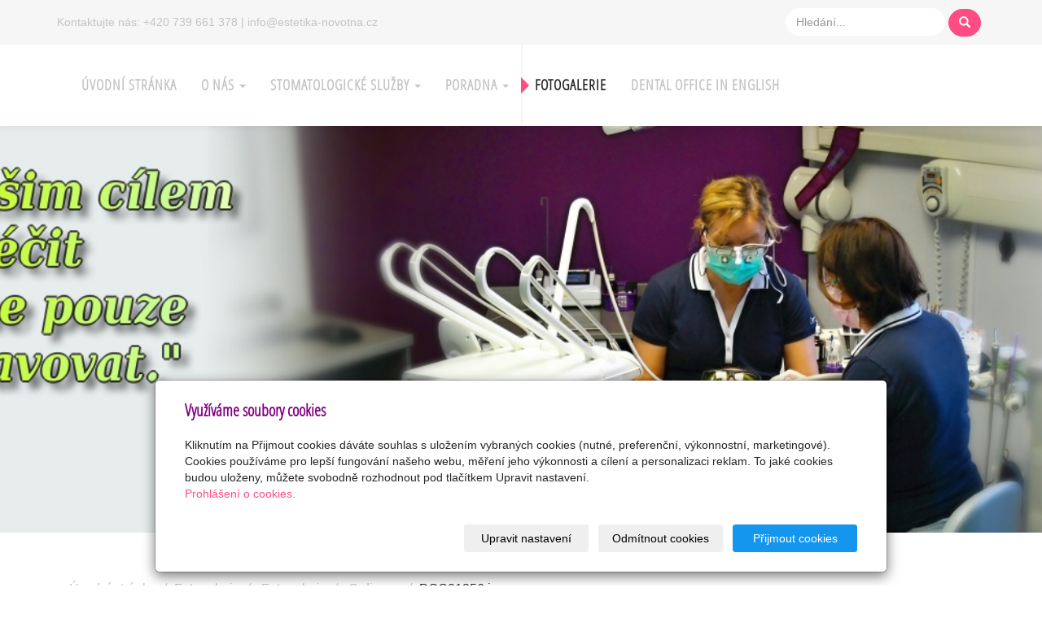

--- FILE ---
content_type: text/html; charset=utf-8
request_url: https://www.estetika-novotna.cz/foto/dsc01256-jpg/
body_size: 9015
content:
<!DOCTYPE html>
<html lang="cs">
<head>
  <meta charset="utf-8">
  <!--[if IEE]>
  <meta http-equiv="X-UA-Compatible" content="IE=edge,chrome=1">
  <![endif]-->
  <meta name="viewport" content="width=device-width, initial-scale=1">
      <meta name="robots" content="all">
  <meta name="template" content="HANAMI">
  <meta name="generator" content="inPage">
    
          <meta name="copyright" content="MUDr. Lenka Novotná">
      <meta name="author" content="MUDr. Lenka Novotná">
    
        <meta property="og:title" content="DSC01256.jpg">

    <meta property="og:description" content="Rodinný zubař Vám nabízí standardní a nadstandardní stomatologickou péči (bělení zubů), vysokou odbornost, vstřícnost a příjemné prostředí.">

<meta property="og:type" content="website">
<meta property="og:url" content="https://www.estetika-novotna.cz/foto/dsc01256-jpg/">


          <meta name="google-site-verification" content="SfBqRSoVkqaimQa5z73nts1jHeDDIqoR7bX1-PWg8F4">
    
  <title>DSC01256.jpg | Stomatologie MUDr. Lenka Novotná, Praha</title>

          <link rel="shortcut icon" href="https://www.estetika-novotna.cz/favicon.ico">
      <link rel="apple-touch-icon" href="https://www.estetika-novotna.cz/favicon.ico" />
    
          <link rel="alternate" title="RSS - Stomatologie MUDr. Lenka Novotná, Praha"
            href="https://www.estetika-novotna.cz/rss.xml"
            type="application/rss+xml">
    
    
    <link type="text/css" rel="stylesheet" href="/vendor/fontawesome-4.7/css/font-awesome.min.css">
    <link type="text/css" rel="stylesheet" media="screen" href="/vendor/blueimp-gallery/css/blueimp-gallery.min.css">
    <link type="text/css" rel="stylesheet" media="screen" href="/vendor/blueimp-bootstrap-image-gallery/css/bootstrap-image-gallery.min.css">
    <link type="text/css" rel="stylesheet" media="screen" href="/vendor/bootstrap-3.4/dist/css/bootstrap.min.css">

          <link type="text/css" rel="stylesheet" media="screen" href="/assets/theme16/css/main.css?v=20210103">
      <link rel="stylesheet" type="text/css" media="screen" href="/assets/filter-colors.css?v=20210103">
      <link rel="stylesheet" type="text/css" media="screen" href="/assets/sections.css?v=20210103">
      <link rel="stylesheet" type="text/css" media="screen" href="/assets/theme16/sections.css?v=20210103">
      <link rel="stylesheet" type="text/css" media="screen" href="/styl/1/">

          
    <link rel="stylesheet" type="text/css" media="print" href="/styl/2/">

          <link rel="stylesheet" type="text/css" media="screen" href="/styl/3/">
    
    <script type="text/javascript" src="/vendor/jquery/dist/jquery.min.js"></script>
    <script type="text/javascript" src="/vendor/jquery-placeholder/jquery.placeholder.min.js"></script>
    <script type="text/javascript" src="/vendor/jquery-match-height/jquery.matchHeight-min.js"></script>
    <script type="text/javascript" src="/vendor/bootstrap-3.4/dist/js/bootstrap.min.js"></script>
    <script type="text/javascript" src="/vendor/blueimp-gallery/js/jquery.blueimp-gallery.min.js"></script>
    <script type="text/javascript" src="/vendor/blueimp-bootstrap-image-gallery/js/bootstrap-image-gallery.min.js"></script>
    <script type="text/javascript" src="/vendor/images-loaded/imagesloaded.pkgd.min.js"></script>
    <script type="text/javascript" src="/vendor/magic-grid/dist/magic-grid.min.js"></script>

    <script type="text/javascript" src="/assets/theme16/js/main.js?v=20210103"></script>
    <script type="text/javascript" src="/assets/js/magicgrid.js?v=20220517"></script>
    <script type="text/javascript" src="/assets/js/dynamic.js?v=20220131"></script>

                <link href="/assets/cookies/css/main-3.4.css" rel="stylesheet" type="text/css" media="screen">
    
    <script src="/assets/cookies/js/main.js?v=20210103"></script>

    <script type="text/javascript">
        window.ca = JSON.parse('{"necessary":1,"functional":0,"performance":0,"marketing":0}');
    </script>
        
                <script type="text/javascript" src="https://www.google.com/recaptcha/api.js?hl=cs" async defer></script>
    <script>
    window.dataLayer = window.dataLayer || [];
    function gtag(){dataLayer.push(arguments);}

    gtag('consent', 'default', {
        'analytics_storage': 'denied',
        'ad_storage': 'denied',
        'ad_user_data': 'denied',
        'ad_personalization': 'denied'
    });

    gtag('js', new Date());
</script>


                        </head>

<body id="photo-2329100" class="frontend template16 photo-detail">

    

    
  <!-- HEADER -->

  <header>

    <!-- RIBBON -->

    <div id="top-ribbon">
      <div class="container">

        <!-- CONTACT -->

                      <span id="contactus" class="">
                                Kontaktujte nás:
                                  <!-- PHONE -->
                    +420 739 661 378                  <!-- /PHONE -->
                                                  |
                                                  <!-- MAIL -->
                    info@estetika-novotna.cz                  <!-- /MAIL -->
                                </span>
          


          
            <!-- /CONTACT -->
            <!-- SEARCH -->

            <div id="search-bar" class="">
                            <form class="hidden-xs hidden-sm" id="form-search" method="get"
                    action="/vyhledavani/">
                <input name="q" type="text" class="form-control"
                       placeholder="Hledání...">
                <button type="submit" class="btn btn-danger btn-s"
                        title="Hledat">
                        <span class="glyphicon glyphicon-search" aria-hidden="true">
                        </span>
                </button>
              </form>
              <button class="hidden-md hidden-lg btn btn-danger btn-s sm-search" title="Hledat">
                        <span class="glyphicon glyphicon-search" aria-hidden="true">
                        </span>
              </button>
            </div>

            <!-- /SEARCH -->

          
          
          <!-- USER -->
                    <!-- /USER -->
      </div>
    </div>
    <div id="sm-search">
      <button type="button" class="close">x</button>
      <form id="small-search" method="get"
            action="/vyhledavani/">
        <input name="q" type="text" class="form-control" placeholder="Hledání...">
        <button type="submit" class="btn btn-danger btn-lg" title="Hledat">
          <span class="glyphicon glyphicon-search" aria-hidden="true"></span> Hledat        </button>
      </form>
    </div>

    <!-- /RIBBON -->
    <!-- NAVIGATION -->

    <nav class="navbar navbar-default">
      <div class="container">
                                  
        <!-- TOP NAVI BUTTON -->

        <div class="navbar-header">
          <button class="navbar-toggle" aria-controls="navbar"
                  data-target="#navbar" data-toggle="collapse" type="button">
            <span class="sr-only">Menu</span>
            <span class="icon-bar"></span>
            <span class="icon-bar"></span>
            <span class="icon-bar"></span>
          </button>
        </div>

        <!-- /TOP NAVI BUTTON -->
        <!-- TOP NAVIGATION -->

        <div id="navbar" class="collapse navbar-collapse " role="navigation" aria-expanded="true" style="">
                    <ul class="nav navbar-nav">
                                                <li role="presentation" id="menu-item-343913">
                                          <a href="/">
                          Úvodní stránka                      </a>
                                    </li>
                                                <li role="presentation" id="menu-item-343916" class="dropdown">
                                          <a href="/rubrika/o-nas/" class="dropdown-toggle" data-toggle="dropdown">
                          O nás <span class="caret"></span>
                      </a>
                      <!-- SUBNAVI -->
                      <ul class="dropdown-menu level2 v" role="menu">
                        <li class="container">
                          <ul>
                                                              <li id="submenu-item-343909">
                                  <a href="/inpage/kontakt/">
                                      Kontakt                                  </a>
                                </li>
                                                              <li id="submenu-item-343912">
                                  <a href="/kontaktovat/">
                                      Kontaktní formulář                                  </a>
                                </li>
                                                              <li id="submenu-item-343908">
                                  <a href="/inpage/nase-pristroje/">
                                      Naše přístroje                                  </a>
                                </li>
                                                              <li id="submenu-item-343895">
                                  <a href="/inpage/eticky-kodex/">
                                      Etický kodex                                  </a>
                                </li>
                                                              <li id="submenu-item-343910">
                                  <a href="/inpage/gdpr/">
                                      GDPR                                  </a>
                                </li>
                                                        </ul>
                        </li>
                      </ul>
                      <!-- /SUBNAVI -->
                                    </li>
                                                <li role="presentation" id="menu-item-343915" class="dropdown">
                                          <a href="/rubrika/stomatologicke-sluzby/" class="dropdown-toggle" data-toggle="dropdown">
                          Stomatologické služby <span class="caret"></span>
                      </a>
                      <!-- SUBNAVI -->
                      <ul class="dropdown-menu level2 v" role="menu">
                        <li class="container">
                          <ul>
                                                              <li id="submenu-item-343907">
                                  <a href="/inpage/dentalni-hygiena/">
                                      Dentální hygiena                                  </a>
                                </li>
                                                              <li id="submenu-item-343906">
                                  <a href="/inpage/preventivni-stomatologie/">
                                      Preventivní stomatologie                                  </a>
                                </li>
                                                              <li id="submenu-item-343905">
                                  <a href="/inpage/zachovna-stomatologie/">
                                      Záchovná stomatologie                                  </a>
                                </li>
                                                              <li id="submenu-item-343904">
                                  <a href="/inpage/protetika/">
                                      Protetika                                  </a>
                                </li>
                                                              <li id="submenu-item-343903">
                                  <a href="/inpage/implantaty/">
                                      Implantáty                                  </a>
                                </li>
                                                              <li id="submenu-item-343902">
                                  <a href="/inpage/detsky-zubar/">
                                      Dětský zubař                                  </a>
                                </li>
                                                              <li id="submenu-item-343901">
                                  <a href="/inpage/orientacni-cenik-zubni-praha/">
                                      Orientační ceník                                  </a>
                                </li>
                                                              <li id="submenu-item-343898">
                                  <a href="/inpage/esteticka-stomatologie/">
                                      Estetická stomatologie                                  </a>
                                </li>
                                                        </ul>
                        </li>
                      </ul>
                      <!-- /SUBNAVI -->
                                    </li>
                                                <li role="presentation" id="menu-item-343914" class="dropdown">
                                          <a href="/rubrika/poradna/" class="dropdown-toggle" data-toggle="dropdown">
                          Poradna <span class="caret"></span>
                      </a>
                      <!-- SUBNAVI -->
                      <ul class="dropdown-menu level2 v" role="menu">
                        <li class="container">
                          <ul>
                                                              <li id="submenu-item-343896">
                                  <a href="/inpage/slovnik-pojmu/">
                                      Slovník pojmů                                  </a>
                                </li>
                                                        </ul>
                        </li>
                      </ul>
                      <!-- /SUBNAVI -->
                                    </li>
                                                <li role="presentation" id="menu-item-343911" class="active">
                                          <a href="/fotogalerie/fotogalerie/">
                          Fotogalerie                      </a>
                                    </li>
                                                <li role="presentation" id="menu-item-436076">
                                          <a href="/inpage/en/">
                          Dental office in English                      </a>
                                    </li>
              
          </ul>
        </div>

        <!-- /TOP NAVIGATION -->

      </div>
    </nav>

    <!-- /NAVIGATION -->

  </header>

  <!-- /HEADER -->
  <!-- WRAP -->

  <div id="wrap">
    <div id="border">

                    
            <!-- PICT MOTIVE -->

            <div id="motive" class="">
                            <div class="container">
                <div id="motto">
                                    </div>
              </div>
            </div>

            <!-- /PICT MOTIVE -->

                    
                                                
      <!-- CONTENT -->

      <div class="container">
        <div class="row">
          <div id="content">
            <main class="col-lg-12">

              <!-- ARTICLE -->

              <article>
                  <div class="">
        <ol id="breadcrumb" class="breadcrumb">
        <li><a href="/">Úvodní stránka</a></li>
        <li><a href="/fotogalerie/">Fotogalerie</a></li>

                    <li>
                <a href="/fotogalerie/fotogalerie/">Fotogalerie</a>
            </li>
        
                    <li>
                <a href="/fotogalerie/zubni-ordinace/">Ordinace</a>
            </li>
        
        <li class="active">DSC01256.jpg</li>
    </ol>
</div>

<h1 class="">
        Ordinace</h1>

<div id="foto" class="">
    
    <ul class="pager">
                    <li class="previous"><a
                    href="/foto/dsc01258-jpg/">&larr; Předchozí</a>
            </li>
                            <li class="next"><a
                    href="/foto/dsc01255-jpg/">Následující &rarr;</a>
            </li>
            </ul>

    <h2 class="text-center">DSC01256.jpg</h2>
    <div class="description"></div>
    <p>
        <a class="thumbnail" href="/obrazek/3/dsc01256-jpg/"
           title="DSC01256.jpg" data-gallery="dsc01256-jpg">
            <img class="img-responsive"
                 src="/obrazek/2/dsc01256-jpg/"
                 alt="DSC01256.jpg" title="DSC01256.jpg">
        </a>
    </p>

    <ul class="pager">
                    <li class="previous"><a
                    href="/foto/dsc01258-jpg/">&larr; Předchozí</a>
            </li>
                            <li class="next"><a
                    href="/foto/dsc01255-jpg/">Následující &rarr;</a>
            </li>
            </ul>

</div>

<p class="text-center back-link">
    <a class="btn btn-link"
       href="/fotogalerie/zubni-ordinace/">&laquo; zpět</a>
</p>

<a id="comments"></a>

<div class="div-comments ">
    
    
    </div>
                  
              </article>

                

              <!-- /ARTICLE -->

            </main>
          </div>
        </div>
      </div>

      <!-- /CONTENT -->

        
          <!-- SEPARATOR ONE -->

          <div id="separator" class="mod">
              <div id="panel-custom-1" class="panel panel-primary ">
                <div class="panel-heading">
            <h3 class="panel-title">Ordinační hodiny (kopie)</h3>
        </div>
        <div class="panel-body">
            <h2>Ordinační hodiny</h2>
<p><!-- sectionbreak --></p>
<section class="section-container section-3-col-bottom-text">
<div class="section-cell-parent row">
<div class="section-cell-item col-xs-12 col-sm-6 col-md-4"><img src="/obrazek/2/p1011672-jpg/" title="P1011672.JPG" alt="P1011672.JPG" width="520" height="390" /></div>
<div class="section-cell-item col-xs-12 col-sm-6 col-md-4 ordinacni-doba">
<h2 style="text-align: left;">Zubní ordinace</h2>
<table class="table otevreno">
<tbody>
<tr>
<td style="width: 97.1167px;">Pondělí</td>
<td class="text-right" style="width: 196.217px;">8:00 - 13:00 hod.</td>
</tr>
<tr>
<td style="width: 97.1167px;">Úterý</td>
<td class="text-right" style="width: 196.217px;">8:00 - 16:00 hod.</td>
</tr>
<tr>
<td style="width: 97.1167px;">Středa</td>
<td class="text-right" style="width: 196.217px;">8:00 - 13:00 hod.</td>
</tr>
<tr>
<td style="width: 97.1167px;">Čtvrtek</td>
<td class="text-right" style="width: 196.217px;">8:00 - 16:00 hod.</td>
</tr>
</tbody>
</table>
<p></p>
</div>
<div class="section-cell-item col-xs-12 col-sm-6 col-md-4 ordinacni-doba">
<h2 style="text-align: left;">Zubní hygiena</h2>
<table class="table otevreno">
<tbody>
<tr>
<td>Pondělí</td>
<td class="text-right">8:00 - 13:00 hod.</td>
</tr>
<tr>
<td>Úterý</td>
<td class="text-right">8:00 - 16:00 hod.</td>
</tr>
<tr>
<td>Středa</td>
<td style="text-align: right;">8:00 - 13:00 hod.</td>
</tr>
<tr>
<td>Čtvrtek</td>
<td style="text-align: right;">8:00 - 16:00 hod.</td>
</tr>
<tr>
<td>Pátek</td>
<td style="text-align: right;">dle objednání</td>
</tr>
</tbody>
</table>
</div>
</div>
</section>
<p><!-- sectionbreak --></p>        </div>
    </div>          </div>
          <!-- /SEPARATOR ONE -->

                
          <!-- SECOND -->

          <div id="second" class="mod">
            <div class="container">
                <div id="panel-custom-2" class="panel panel-primary ">
                <div class="panel-heading">
            <h3 class="panel-title">Tvoříme sehraný STOMATOLOGICKÝ TÝM</h3>
        </div>
        <div class="panel-body">
            <p style="text-align: center;"><small><em>... jehož vzájemná <strong>spolupráce</strong> je prvním a důležitým předpokladem</em><br /><em> pro <strong>zdraví vašich zubů a dásní</strong> a tím i pro vaši <strong>osobní spokojenost</strong></em></small></p>
<p style="text-align: center;"><em><strong><img src="/obrazek/3/dsc03542a-webp/" title="Tým stomatologické ordinace" width="4592" height="2465" alt="Tým stomatologické ordinace" /></strong></em></p>
<p></p>
<div class="row">
<div class="col-xs-12 col-sm-6 col-md-3 col-lg-3">
<h2 style="text-align: center;">Stomatolog</h2>
<h3 style="text-align: center;">MUDr. Lenka Novotná</h3>
<hr />
<p><span style="text-decoration: underline;"><span style="font-size: large;"><strong><img title="LN.JPG" src="/obrazek/4/ln-jpg/" alt="LN.JPG" style="display: block; margin-left: auto; margin-right: auto; border: 7px groove purple;" img-thumbnail="" width="200" height="200" /></strong></span></span></p>
<hr />
<p><strong>I. lékařská fakulta Univerzity Karlovy obor stomatologie 1989-1994</strong></p>
<p>1994 - promoce</p>
<p>1996 - Licence - Osvědčení o odborné způsobilosti</p>
<p>1998 - Atestace I.stupně - všeobecná stomatologie</p>
<p>2002 - Osvědčení odbornosti - praktický zubní lékař</p>
<p>Specializace: Estetické rekonstrukce dle dr. Vaninino</p>
<p>Certifikát - ITI Dental IMplant systém "STRAUMANN"</p>
<p><span style="text-decoration: underline;"><strong>Zaměstnání: </strong></span></p>
<ul>
<li>1994-1996 Absolventské místo - Soukromá zubní ordinace Praha 8</li>
<li>1996-1998 Soukromá zubní ordinace Praha 1</li>
<li>1998-2003 První pražská zdravotní, Tylovo nám 3. - vedoucí zubní lékař</li>
<li>2003-2005 Medicover - vedoucí zubní lékař</li>
<li>2006 - soukromá zubní praxe</li>
</ul>
</div>
<div class="col-xs-12 col-sm-6 col-md-3 col-lg-3">
<h2 style="text-align: center;">Zubní instrumentářka</h2>
<h3 style="text-align: center;">Vendula Vinklářová</h3>
<hr />
<p><img title="VV.JPG" src="/obrazek/4/vv-jpg/" alt="VV.JPG" style="display: block; margin-left: auto; margin-right: auto; border: 7px groove purple;" width="200" height="200" /></p>
<hr />
<p style="text-align: center;">Zubní instrumentářka</p>
</div>
<div class="col-xs-12 col-sm-6 col-md-3 col-lg-3">
<h2 style="text-align: center;">Zubní preventistka</h2>
<h3 style="text-align: center;">Kristina Šprdlíková</h3>
<hr />
<p><img title="KS.JPG" src="/obrazek/4/ks-jpg/" alt="KS.JPG" style="display: block; margin-left: auto; margin-right: auto; border: 7px groove purple;" width="200" height="200" /></p>
<hr />
<p style="text-align: center;">Zdravotní sestra - zubní preventistka</p>
<p><strong>Absolventka střední zdravotní školy v roce 1991 zakončeno maturitou</strong></p>
<ul>
<li>1991 - 1995 - urologické oddělení NA BULOVCE</li>
<li>2008 - stomatologie, implantologie</li>
<li>2009 - 2011 - stomatologie</li>
</ul>
</div>
<div class="col-xs-12 col-sm-6 col-md-3 col-lg-3">
<h2 style="text-align: center;">Zubní hygienistka</h2>
<h3 style="text-align: center;">Dis. Kateřina Krutilová</h3>
<hr />
<p><img title="Kateřina Krutilová" src="/obrazek/4/katerina-krutilova/" alt="Kateřina Krutilová" style="display: block; margin-left: auto; margin-right: auto; border: 7px groove purple;" width="200" height="199" /></p>
<hr />
<p style="text-align: center;">Zubní hygienistka</p>
<p><span style="text-decoration: underline;"><strong>Dosažené vzdělání:</strong></span></p>
<ul>
<li>2006 -2009 Soukromá vyšší odborná škola zdravotnická pro dentální hygienistky, Sekaninova 12, Praha 2</li>
<li>2005 - 2006 Jazyková škola - Bohemia Institut , obor - Anglický jazyk, Praha 10</li>
<li>2000 - 2004 Střední zdravotnická škola, obor - Všeobecná zdrav. sestra, Ruská 91, Praha 10</li>
</ul>
<p><span style="text-decoration: underline;"><strong>Zaměstnání:</strong></span></p>
<ul>
<li>2011 Soukromá zubní ordinace Praha 3 - zubní hygienistka</li>
<li>2010 - 2011 Soukromá zubní ordinace Praha1 - zubní hygienistka</li>
<li>2009 Soukromá zubní ordinace Praha 9 - zubní hygienistka</li>
</ul>
</div>
</div>        </div>
    </div>            </div>
          </div>

          <!-- /SECOND -->

                
          <!-- BLOG -->

          <div id="blog" class="mod">
            <div class="container">
                <div id="panel-news" class="panel panel-primary ">
                <div class="panel-heading">
            <h3 class="panel-title">Novinky</h3>
        </div>
        <div class="panel-body">
            <ul id="list-panel-news">

                                    
                    <li class="">
                                                <div>
                                                    <p class="date">
                                <span class="day">19</span>
                        <span class="rest">
                            <span class="cir">
                                <span class="month">Bře</span>
                                <span class="year">2020</span>
                            </span>
                        </span>
                            </p>
                                                        <div class="blog-li">
                                <h4><a href="/inpage/operacni-mikroskop-leica-m-320/">Operační mikroskop Leica M 320</a>
                                </h4>

                                
                                <div class="description">
                                                                        </p>
                                </div>
                            </div>
                         </li>
                                    
                    <li class="">
                                                <div>
                                                    <p class="date">
                                <span class="day">25</span>
                        <span class="rest">
                            <span class="cir">
                                <span class="month">Lis</span>
                                <span class="year">2018</span>
                            </span>
                        </span>
                            </p>
                                                        <div class="blog-li">
                                <h4><a href="/inpage/vanocni-certifikat-na-dentalni-hygienu/">Vánoční certifikát na dentální hygienu</a>
                                </h4>

                                
                                <div class="description">
                                                                        </p>
                                </div>
                            </div>
                         </li>
                                    
                    <li class="">
                                                <div>
                                                    <p class="date">
                                <span class="day">10</span>
                        <span class="rest">
                            <span class="cir">
                                <span class="month">Čec</span>
                                <span class="year">2018</span>
                            </span>
                        </span>
                            </p>
                                                        <div class="blog-li">
                                <h4><a href="/inpage/jiz-zadne-neprijemne-otisky-jiz-zadny-davivy-reflex/">Již žádné nepříjemné otisky, již žádný dávivý reflex</a>
                                </h4>

                                
                                <div class="description">
                                                                        </p>
                                </div>
                            </div>
                         </li>
                
            </ul>
            <p class="more"><a
                    href="/rubrika/novinky/">archív</a>
            </p>
        </div>
    </div>            </div>
          </div>

          <!-- /BLOG -->

        
    </div>
  </div>

  <!-- /WRAP -->
  <!-- FOOTER -->

  <footer class="col-lg-12">

    <!-- TOP -->
        <div class="container">

        
          <!-- CONTACT -->

          <div id="footer-contact" class="col-lg-3 ">
                        <h3>Kontakty</h3>
            <div class="row">
              <div class="col-xs-12">
                <ul class="list-footer-address">
                                          <li>
                        <i class="fa fa-fw text-primary fa-home"></i>
                          MUDr. Lenka Novotná                        <br>
                          Příběnická 1, Praha 3                      </li>
                                                                            </ul>
              </div>
              <div class="col-xs-12">
                <ul class="list-footer-address">
                                          <li>
                        <i class="fa fa-fw text-primary fa-envelope"></i>
                          info@estetika-novotna.cz                      </li>
                                                                                  <li>
                        <i class="fa fa-fw text-primary fa-phone"></i>
                          +420 739 661 378                      </li>
                                                                                
                                                                    <li>
                          <i class="fa fa-fw text-primary fa-facebook-square"></i> <a href="https://www.facebook.com/estetika.novotna/" target="_blank">Facebook</a>                        </li>
                                                                                                                                            
                    
                                    </ul>
              </div>
            </div>
          </div>

          <!-- /CONTACT -->

                        
          <!-- IMAGE -->

          <div id="random-image" class="mod col-lg-3">
              <div id="panel-photos" class="panel panel-primary ">
                <div class="panel-heading">
          <h3 class="panel-title">Náhodný obrázek</h3>
        </div>
                    <div class="panel-body ">
                            <h4>P1011681.JPG</h4>
              <p>
                <a class="thumbnail" href="/foto/p1011681-jpg/" title="Zobrazit fotogalerii">
                  <img class="img-responsive" src="/obrazek/2/p1011681-jpg/" alt="P1011681.JPG" title="P1011681.JPG">
                </a>
              </p>
            </div>
            </div>          </div>

          <!-- /IMAGE -->

                
    </div>
        <!-- /TOP -->
    <!-- BOTTOM -->

      
        <!-- PLAIN -->
      <div class="">
          
        <div class="copy nomb">
          <div class="container">
            <p class="text-center" id="bar-footer">
              &copy; 2026 <a href="/">MUDr. Lenka Novotná</a>
                                                  <span>|</span>
                  <a href="/mapa-webu/">
                      Mapa webu                  </a>
                                            </p>
          </div>
        </div>

        <!-- /PLAIN -->

        <!-- COPYRIGHT -->

          <div class="copy">
              <div class="container">
                  <p class="text-center" id="bar-poweredby">
                      <a id="i-logoinpage" href="https://www.inpage.cz" target="_blank" title="Webové stránky snadno - redakční systém inPage, vyzkoušení zdarma"><span>inPage</span></a>
                      -
                      <a target="_blank" href="https://www.inpage.cz/" title="Webové stránky snadno - redakční systém inPage, vyzkoušení zdarma">webové stránky</a> s AI, <a target="_blank" href="https://www.czechia.com/domeny/" title="Registrace domén">doména</a> a&nbsp;<a target="_blank" href="https://www.czechia.com/webhosting/" title="Webhosting CZECHIA.COM">webhosting</a> u jediného 5★ registrátora v ČR                  </p>
              </div>
          </div>

          <!-- /COPYRIGHT -->
      </div>
      
    <!-- /BOTTOM -->

  </footer>

  <!-- /FOOTER -->

    
      <div id="blueimp-gallery" class="blueimp-gallery blueimp-gallery-controls" data-use-bootstrap-modal="false">
        <div class="slides"></div>
        <h3 class="title">&nbsp;</h3>
        <a class="prev">‹</a>
        <a class="next">›</a>
        <a class="close">×</a>
        <a class="play-pause"></a>
        <ol class="indicator"></ol>
        <div class="modal fade">
          <div class="modal-dialog">
            <div class="modal-content">
              <div class="modal-header">
                <button type="button" class="close" aria-hidden="true">&times;</button>
                <h4 class="modal-title">&nbsp;</h4>
              </div>
              <div class="modal-body next"></div>
              <div class="modal-footer">
                <button type="button" class="btn btn-default pull-left prev">
                  <i class="glyphicon glyphicon-chevron-left"></i> Previous
                </button>
                <button type="button" class="btn btn-primary next">
                  Next <i class="glyphicon glyphicon-chevron-right"></i>
                </button>
              </div>
            </div>
          </div>
        </div>
      </div>

    
    
    <div id="imp"></div>
  <script type="text/javascript">
    var e = document.createElement("img");
    e.src = "/render/imp/";
    e.width = "1";
    e.height = "1";
    e.alt = "Hit counter";
    document.getElementById("imp").appendChild(e);

    $(document).ready(function () {
      var hash = window.location.hash;
      var parts = hash.split("-");
      if (parts[0] === "#comment") {
        var selector = "h3" + parts[0] + "-" + parts[1];
        $(selector).parents(".subcomments").show();
        $(selector).parents(".subcomments").prev().find("a:contains('Zobrazit odpovědi')").text("Skrýt odpovědi");
        $(document).scrollTop($(parts[0] + "-" + parts[1]).offset().top - ($(window).height() - $(parts[0] + "-" + parts[1]).parent().outerHeight(true)) / 2); // Scroll to comment
      }

      $(".showanswer").on('click', function () {
        $(this).parent().parent().parent().next().toggle();
        if ($(this).text() == 'Zobrazit odpovědi') {
          $(this).text("Skrýt odpovědi");
        } else {
          $(this).text("Zobrazit odpovědi");
        }
      });
    });
  </script>

            <p><iframe width="100%" height="450" style="border: 0;" src="https://www.google.com/maps/embed?pb=!1m18!1m12!1m3!1d2559.995889734078!2d14.439701815549148!3d50.08636382141308!2m3!1f0!2f0!3f0!3m2!1i1024!2i768!4f13.1!3m3!1m2!1s0x470b9497a653d899%3A0x6a14d5b9df446e55!2sMUDr.+Lenka+Novotn%C3%A1!5e0!3m2!1scs!2scz!4v1533655185071" frameborder="0" allowfullscreen="allowfullscreen"></iframe></p>
<div><a href="https://www.toplist.cz" id="toplistcz1226738" title="TOPlist"><noscript><img src="https://toplist.cz/dot.asp?id=1226738&njs=1" border="0"
																																													 alt="TOPlist" width="1" height="1"/></noscript>
<script language="JavaScript">
		(function(d,e,s) {d.getElementById('toplistcz1226738').innerHTML='<img src="https://toplist.cz/dot.asp?id=1226738&http='+
			e(d.referrer)+'&t='+e(d.title)+'&l='+e(d.URL)+'&wi='+e(s.width)+'&he='+e(s.height)+'&cd='+
			e(s.colorDepth)+'" width="1" height="1" border="0" alt="TOPlist" />';
										 }(document,encodeURIComponent,window.screen))
	</script>
</a></div>    
    
        <div class="modal" id="cookiesModal" data-keyboard="false" aria-labelledby="cookiesModalLabel" style="display: none" aria-modal="true" role="dialog">
        <div class="modal-dialog modal-lg modal-dialog-centered modal-cookies">
            <div class="modal-content">
                <div class="modal-header">
                    <h2 class="modal-title" id="cookiesModalLabel">
                        Využíváme soubory cookies                    </h2>
                    <button type="button" class="close" data-dismiss="modal" data-bs-dismiss="modal" aria-label="Zavřít" id="closeModalButton" style="display: none">
                        <span class="button-close" aria-hidden="true"></span>
                    </button>
                </div>
                <div class="modal-body">
                    <div class="container-fluid" id="mainWindow">
                        <p class="cookies-text">
                            Kliknutím na Přijmout cookies dáváte souhlas s uložením vybraných cookies (nutné, preferenční, výkonnostní, marketingové). Cookies používáme pro lepší fungování našeho webu, měření jeho výkonnosti a cílení a personalizaci reklam. To jaké cookies budou uloženy, můžete svobodně rozhodnout pod tlačítkem Upravit nastavení.                            <br><a class="cookies-statement" href="https://ec.europa.eu/info/cookies_cs" target="_blank">Prohlášení o cookies.</a>
                        </p>
                    </div>
                    <div class="container-fluid" id="settingsWindow" style="display: none;">
                        <p class="cookies-text">Využíváme soubory cookies a další technologie pro lepší uživatelský zážitek na webu. Následující kategorie můžete povolit či zakázat a svůj výběr uložit.</p>
                        <div class="cookies-info">
                            <div class="cookies-option">
                                <button class="button-more">
                                    <span class="button-more-icon"></span>
                                    <span class="button-more-title">Nutné</span>
                                </button>
                                <div class="custom-control custom-switch form-check form-switch">
                                    <input type="checkbox" class="custom-control-input form-check-input" name="necessaryCheckbox" id="necessaryCheckbox" value="1" checked disabled>
                                    <label class="custom-control-label form-check-label" for="necessaryCheckbox">Povoleno</label>
                                </div>
                            </div>
                            <div class="cookies-details" style="display: none;">
                                <p>Tyto cookies jsou nezbytné pro zajištění základní funkčnosti webových stránek.</p>
                            </div>
                        </div>
                        <div class="cookies-info">
                            <div class="cookies-option">
                                <button class="button-more">
                                    <span class="button-more-icon"></span>
                                    <span class="button-more-title">Preferenční</span>
                                </button>
                                <div class="custom-control custom-switch form-check form-switch">
                                    <input type="checkbox" class="custom-control-input form-check-input" name="functionalCheckbox" id="functionalCheckbox" value="1">
                                    <label class="custom-control-label form-check-label" for="functionalCheckbox">
                                        <span class="label-off">Zakázáno</span>
                                        <span class="label-on">Povoleno</span>
                                    </label>
                                </div>
                            </div>
                            <div class="cookies-details" style="display: none;">
                                <p>Preferenční cookies slouží pro zapamatování nastavení vašich preferencí pro příští návštěvu.</p>
                            </div>
                        </div>
                        <div class="cookies-info">
                            <div class="cookies-option">
                                <button class="button-more">
                                    <span class="button-more-icon"></span>
                                    <span class="button-more-title">Výkonnostní</span>
                                </button>
                                <div class="custom-control custom-switch form-check form-switch">
                                    <input type="checkbox" class="custom-control-input form-check-input" name="performanceCheckbox" id="performanceCheckbox" value="1">
                                    <label class="custom-control-label form-check-label" for="performanceCheckbox">
                                        <span class="label-off">Zakázáno</span>
                                        <span class="label-on">Povoleno</span>
                                    </label>
                                </div>
                            </div>
                            <div class="cookies-details" style="display: none;">
                                <p>Výkonnostní cookies monitorují výkon celého webu.</p>
                            </div>
                        </div>
                        <div class="cookies-info">
                            <div class="cookies-option">
                                <button class="button-more">
                                    <span class="button-more-icon"></span>
                                    <span class="button-more-title">Marketingové</span>
                                </button>
                                <div class="custom-control custom-switch form-check form-switch">
                                    <input type="checkbox" class="custom-control-input form-check-input" name="marketingCheckbox" id="marketingCheckbox" value="1">
                                    <label class="custom-control-label form-check-label" for="marketingCheckbox">
                                        <span class="label-off">Zakázáno</span>
                                        <span class="label-on">Povoleno</span>
                                    </label>
                                </div>
                            </div>
                            <div class="cookies-details" style="display: none;">
                                <p>Marketingové a reklamní cookies se využívají k měření a analýze webu.</p>
                            </div>
                        </div>
                    </div>
                </div>
                <div class="modal-footer">
                    <button type="button" id="allowChoiceButton" class="btn btn-outline-secondary" style="display: none;">Uložit vybrané</button>
                    <button type="button" id="switchWindowButton" class="btn btn-outline-secondary">Upravit nastavení</button>
                    <button type="button" id="rejectAllButton" class="btn btn-outline-secondary">Odmítnout cookies</button>
                    <button type="button" id="allowAllButton" class="btn btn-primary">Přijmout cookies</button>
                </div>
            </div>
        </div>
    </div>
    <div class="cookies-settings-btn active" id="snippetWindow" style="display: none" >
        <button class="cookies-settings-btn__open openModalButton" aria-label="Open cookies settings">
            <span class="cookies-settings-btn__open-label">Nastavení cookies</span>
        </button>

        <button class="cookies-settings-btn__dismiss" id="closeSnippetButton" type="button" aria-label="Zavřít">
            <span class="cookies-settings-btn__dismiss-icon" aria-hidden="true"></span>
        </button>
    </div>
    <script>
        (function($) {
            "use strict"; // Start of use strict

            $(document).ready(function() {
                $('#cookiesModal').cookiesAgreement({
                    name: 'cookie-ag',
                    layout: 'bar',
                    redirect: true,
                    button: false,
                    callbacks: {
                        modal: {
                            open: function (options, close) {
                                                                $('#cookiesModal').modal({
                                    backdrop: options.layout === 'window' ? 'static' : false,
                                    keyboard: close
                                });
                                                            },
                            close: function () {
                                                                $('#cookiesModal').modal('hide');
                                                            },
                            button: function () {
                                                                $('#cookiesModal').on('hide.bs.modal', function () {
                                    $('#snippetWindow').addClass('active');
                                });
                                                            },

                        }
                    }
                });
            });
        })(jQuery); // End of use strict
    </script>

    
    </body>
</html>


--- FILE ---
content_type: text/css; charset=utf-8
request_url: https://www.estetika-novotna.cz/styl/1/
body_size: 1428
content:
/*homepage motive*/
#motive{
  background-color: #f5f5f5;
  background-image: url(/obrazek/3/motive5-jpg/);
}

/*motto*/
#motto #motto-title{
  color: #ff4c83;
  
}

#motto #motto-title a{
  color: #ff4c83;
 
}
#motto #motto-text{
  color: #800080;
   
}

/* ------------------------------------------------ BACKGROUNDS -- */

.navbar .dropdown-menu > .container > li a:hover,
.navbar .dropdown-menu > .container > li > a:focus,
.navbar .dropdown-menu > .active > a,
.navbar .dropdown-menu > .active > a:hover,
.navbar .dropdown-menu > .active > a:focus {
    background-color: transparent;
}

.navbar,
.navbar .navbar-nav > li > a:hover,
.navbar .navbar-nav > li > a:focus,
.navbar .navbar-nav > .active > a,
.navbar .navbar-nav > .active > a:hover,
.navbar .navbar-nav > .active > a:focus,
.navbar .navbar-nav > .disabled > a,
.navbar .navbar-nav > .disabled > a:hover,
.navbar .navbar-nav > .disabled > a:focus,
.navbar .navbar-nav > .open > a,
.navbar .navbar-nav > .open > a:hover,
.navbar .navbar-nav > .open > a:focus,
.breadcrumb,
#separator .cardbox {
    background-color: #fff;
}

#separator,
.cardbox,
#listdata li .inside {
    background-color: #f6f6f6;
}

.label.label-stock2,
.label.label-stock3,
.label.label-stock4,
.label.label-stock5 {
    background-color: #ccc;
}

h3.ltype2,
.btn-primary,
.btn-primary:hover,
.btn-primary:focus,
.btn-primary:active,
.btn-primary.active,
.open > .dropdown-toggle.btn-primary,
.label.label-stock1,
ul#list-panel-categories li.active > a,
.btn-default,
.btn-default:hover,
.btn-default:focus,
.btn-default:active,
.btn-default.active,
.open > .dropdown-toggle.btn-default,
.abutton,
.abutton:hover,
#listdata li h2,
#list-rubrics li .subtitle.media-heading,
.pager li a,
.pager li a:hover {
    background-color: #ff4c83;
}

/* ----------------------------------------------- /BACKGROUNDS -- */

/* ------------------------------------------------------ FONTS -- */

/* ------------------------------------------- COLORS -- */

.navbar .dropdown-menu > .container > li a,
.navbar .dropdown-menu > .container > li a:hover,
.navbar .dropdown-menu > .container > li > a:focus,
.navbar .dropdown-menu > .active > a,
.navbar .dropdown-menu > .active > a:hover,
.navbar .dropdown-menu > .active > a:focus,
h3.ltype2 a,
.btn-primary,
.btn-primary:hover,
.btn-primary:focus,
.btn-primary:active,
.open > .dropdown-toggle.btn-primary,
.label.label-stock1,
.btn-default,
.btn-default:hover,
.btn-default:focus,
.btn-default:active,
.btn-default.active,
.open > .dropdown-toggle.btn-default,
.abutton,
.abutton:hover,
#listdata li h2 a,
#list-rubrics li .subtitle.media-heading a,
.pager li a,
.pager li a:hover,
.label.label-stock2,
.label.label-stock3,
.label.label-stock4,
.label.label-stock5 {
    color: #fff;
}

.navbar .navbar-text,
.navbar .navbar-nav > li > a,
.navbar .navbar-nav > li > a:focus,
.breadcrumb a,
#footer-contact .fa,
.price-current-vat,
.icon-favourite,
.inside>p,
.form-horizontal span.asterisk {
    color: #c4c4c4;
}

a,
a:hover,
a:focus,
code,
h1,
h2,
h3,
h4,
h5,
h6,
#contact h4,
#favorite-links h3,
#random-image h3,
.lockcomm,
.pagination>.active>a,
.pagination>.active>a:focus,
.pagination>.active>a:hover,
.pagination>.active>span,
.pagination>.active>span:focus,
.pagination>.active>span:hover,
.pagination>li>a:focus,
.pagination>li>a:hover,
.pagination>li>span:focus,
.pagination>li>span:hover,
.pagination>li>a,
.pagination>li>span,
#own-foot h3 {
    color: #ff4c83;
}

body,
#list-pages h4,
.navbar .navbar-nav > li > a:hover,
.navbar .navbar-nav > .active > a,
.navbar .navbar-nav > .active > a:hover,
.navbar .navbar-nav > .active > a:focus,
.navbar .navbar-nav > .disabled > a,
.navbar .navbar-nav > .disabled > a:hover,
.navbar .navbar-nav > .disabled > a:focus,
.navbar .navbar-nav > .open > a,
.navbar .navbar-nav > .open > a:hover,
.navbar .navbar-nav > .open > a:focus,
.breadcrumb a:hover,
.breadcrumb > .active,
.thumbnail .caption {
    color: #252525;
}

/* ------------------------------------------ /COLORS -- */

/* ------------------------------------------- RADIUS -- */

#eshop-products a.link-thumbnail,
#tab-related a.link-thumbnail {
    border-radius: 20px;
}

.input-group .form-control:last-child,
.input-group-addon:last-child,
.input-group-btn:first-child>.btn-group:not(:first-child)>.btn,
.input-group-btn:first-child>.btn:not(:first-child),
.input-group-btn:last-child>.btn,
.input-group-btn:last-child>.btn-group>.btn,
.input-group-btn:last-child>.dropdown-toggle {
    border-top-left-radius: 0;
    border-bottom-left-radius: 0;
}

/* ------------------------------------------ /RADIUS -- */

/* --------------------------------------- DECORATION -- */

.navbar a,
.abutton {
    text-decoration:none;
}

/* -------------------------------------- /DECORATION -- */

.navbar .navbar-nav > li > a {
    font-weight: bold;
}

/* ----------------------------------------------------- /FONTS -- */

.thumbnail .more {
    text-align:center;
}

/* ---------------------------------------------------- BORDERS -- */
.contactus_account .btn-danger,
.checkbox input#agreement, .checkbox input#heureka_reject {
    border-color: #ff4c83;
}

/* ---------------------------------------- TRIANGLES -- */



/* --------------------------------------- /TRIANGLES -- */

/* -------------------------------------------- COLOR -- */

.navbar,
#separator ul#list-panel-news li {
    border-color: #fff;
}

.thumbnail,
#separator #eshop-products .more a.btn-default {
    border-color: #f6f6f6;
}

.label.label-stock2,
.label.label-stock3,
.label.label-stock4,
.label.label-stock5 {
    border-color: #ccc;
}

.input-group-addon {
    border-color: #eee;
}

.btn-primary,
.btn-primary:hover,
.btn-primary:focus,
.btn-primary:active,
.btn-primary.active,
.open > .dropdown-toggle.btn-primary,
.label.label-stock1,
.btn-default,
.btn-default:hover,
.btn-default:focus,
.btn-default:active,
.btn-default.active,
.open > .dropdown-toggle.btn-default,
.pager li a {
    border-color: #ff4c83;
}

/* ------------------------------------------- /COLOR -- */

/* -------------------------------------------- WIDTH -- */

.thumbnail {
    border-width: 1px;
}

/* ------------------------------------------- /WIDTH -- */

/* -------------------------------------------- STYLE -- */

.thumbnail {
    border-style: solid;
}

/* ------------------------------------------- /STYLE -- */

/* --------------------------------------------------- /BORDERS -- */

/* ---------------------------------------------------- QUERIES -- */

@media (max-width: 991px) {
    ul.dropdown-menu li ul li {
        border-bottom: none;
        padding: 0px;
    }
}

@media (min-width: 768px) {

    .navbar-nav > li {
        border-left-color: #ffd2e8;
        border-right-color: #ffd2e8;
    }

}

/* --------------------------------------------------- /QUERIES -- */

--- FILE ---
content_type: text/css; charset=utf-8
request_url: https://www.estetika-novotna.cz/styl/3/
body_size: 611
content:
#bar-poweredby { 
  display:none
}

h2 {
  color: purple;
}

/* body {
font: 0.8em/1.5 "Verdana", Arial, sans-serif; 
color: #999999; padding: 20px 0;
background: url(/obrazek/3/dsc01256cart-jpg/) no-repeat center 170px;
} */

/*ordinační doba*/
.ordinacni-doba {
  border: 8px solid #f1f1f1 !important;
  padding: 30px;
}
.ordinacni-doba h2 {
  color: #3f4146;
  font-weight: 600;
  text-align: left;
  font-size: inherit;
  margin: 0;
  margin-bottom: 20px;
}
.ordinacni-doba h2:before {
  content: "\f017";
  font: normal normal normal 14px/1 FontAwesome;
  margin-right: 10px;
  color: #67c9e0;
}
.otevreno, .otevreno tbody tr, .otevreno tbody tr td,
.otevreno tbody tr:last-of-type {
  border:0;
  padding: 3px;
  background:transparent!important;
}

.otevreno tbody tr {
  border-bottom:1px solid #f4f4f4;
}

/* table */
.table{border-collapse:collapse!important}
.table td,.table th{background-color:#fff!important}
.table-bordered td,.table-bordered th{border:1px solid #ddd!important}

/*pátý zaměstnanec*/
/*pro zařízení nad 992px*/
@media (min-width: 992px) {
    .col-md-20 {
        width: 20%;
    }
}
/*pro zařízení nad 1200*/
@media (min-width: 1200px) {
    .col-lg-20 {
        width: 20%;
    }
}


--- FILE ---
content_type: application/javascript
request_url: https://www.estetika-novotna.cz/assets/cookies/js/main.js?v=20210103
body_size: 943
content:
(function ($) {

    $.fn.cookiesAgreement = function(options) {
        let self = this;

        this.googleConsent = function(data)
        {
            if (data.marketing === 1 && typeof window.gtag === 'function') {
                gtag('consent', 'update', {
                    'analytics_storage': 'granted',
                    'ad_storage': 'granted',
                    'ad_user_data': 'granted',
                    'ad_personalization': 'granted'
                });
            }
        };

        this.getAgreement = function(name)
        {
            let v = document.cookie.match('(^|;) ?' + name + '=([^;]*)(;|$)');

            return v ? JSON.parse(v[2]) : null;
        };

        this.saveAgreement = function(name, value)
        {
            let date = new Date();

            date.setFullYear(date.getFullYear() + 1);
            document.cookie = name + '=' + value + '; path=/; expires=' + date.toGMTString();

            options.callbacks.modal.close();

            if (options.redirect) {
                window.location.reload();
            }
        };

        if (options.layout === 'bar') {
            $('body').addClass('modal-open modal-bar');
        }
        
        $('#switchWindowButton').on('click', function() {
            $('#mainWindow').hide();
            $('#settingsWindow').show();

            $('#switchWindowButton').hide();
            $('#allowChoiceButton').show();
        });

        $('#allowAllButton').on('click', function() {
            let data = {
                necessary: 1,
                functional: 1,
                performance: 1,
                marketing: 1
            };

            self.googleConsent(data);

            self.saveAgreement(options.name, JSON.stringify(data));
        });

        $('#rejectAllButton').on('click', function() {
            let data = {
                necessary: 1,
                functional: 0,
                performance: 0,
                marketing: 0
            };

            self.saveAgreement(options.name, JSON.stringify(data));
        });

        $('#allowChoiceButton').on('click', function() {
            let data = {
                necessary: 1,
                functional: $('#functionalCheckbox').is(':checked') ? 1 : 0,
                performance: $('#performanceCheckbox').is(':checked') ? 1 : 0,
                marketing: $('#marketingCheckbox').is(':checked') ? 1 : 0
            };

            self.googleConsent(data);

            self.saveAgreement(options.name, JSON.stringify(data));
        });

        $('.button-more', '#settingsWindow').on('click', function() {
            $(this).parents('.cookies-info').find('.cookies-details').slideToggle('fast');
            $(this).find('.button-more-icon').toggleClass('active');
        });

        if (options.button) {
            $('#closeModalButton').on('click', function() {
                $('#snippetWindow').addClass('active');
            });
        }

        let agreement = this.getAgreement(options.name);

        if (agreement === null) {
            options.callbacks.modal.open(options, false);
        } else {
            if (options.button) {
                $('#snippetWindow').show();
            }

            $('.openModalButton').on('click', function() {
                if (options.button) {
                    $('#snippetWindow').removeClass('active');
                }

                $('#closeModalButton').show();

                if (agreement.functional) {
                    $('#functionalCheckbox').prop('checked', true);
                }

                if (agreement.performance) {
                    $('#performanceCheckbox').prop('checked', true);
                }

                if (agreement.marketing) {
                    $('#marketingCheckbox').prop('checked', true);
                }

                $('#switchWindowButton').trigger('click');

                options.callbacks.modal.open(options, true);

                return false;
            }).show();

            if (options.button) {
                $('#closeSnippetButton').on('click', function() {
                    $('#snippetWindow').removeClass('active');
                });

                options.callbacks.modal.button();
            }
        }
    };

}(jQuery));
